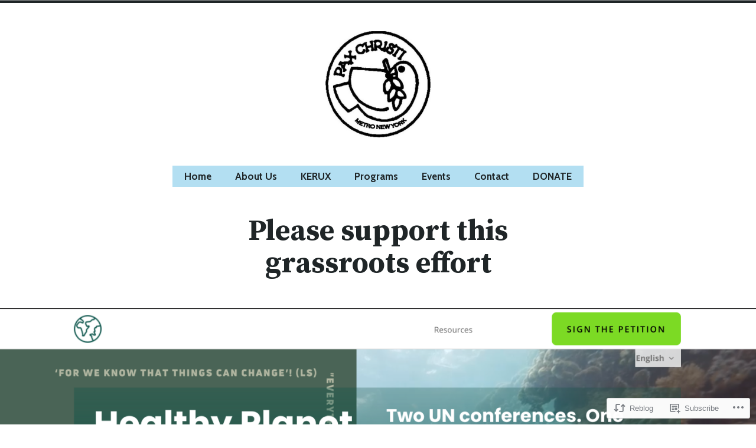

--- FILE ---
content_type: text/css;charset=utf-8
request_url: https://s0.wp.com/?custom-css=1&csblog=caAff&cscache=6&csrev=12
body_size: 36
content:
.custom-logo{max-width:180px}.main-navigation > div > ul{background-color:#b3dff2}.main-navigation > div > ul > li > a{text-transform:capitalize}.site-main > article > .author-bio{margin-top:calc(2*2px)}.author-bio .author-title{font-size:.728rem}.author-bio{display:none}.wp-block-cover a{color:#fff}.wp-block-cover a:hover{color:#add8e6}